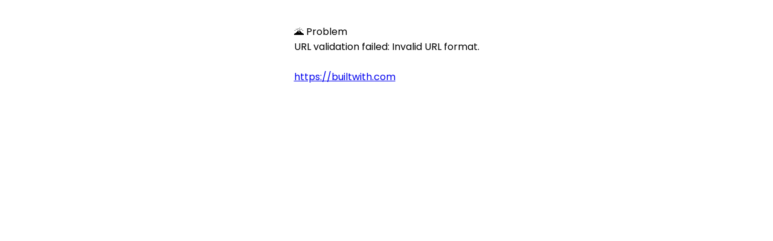

--- FILE ---
content_type: text/html; charset=utf-8
request_url: https://builtwith.com/?ref=findseotools.com
body_size: 284
content:

<!DOCTYPE html><html><head><title>Problem</title>
<link href="https://fonts.googleapis.com/css2?family=Poppins&display=swap" rel="stylesheet"></head>
<body style="font-family:Poppins;margin:0">
<div style="margin:40px auto 0;text-align:left;width:fit-content">
🌋 Problem<br>URL validation failed: Invalid URL format.<br><br>
<a href="//builtwith.com">https://builtwith.com</a>
</div>
</body></html>
